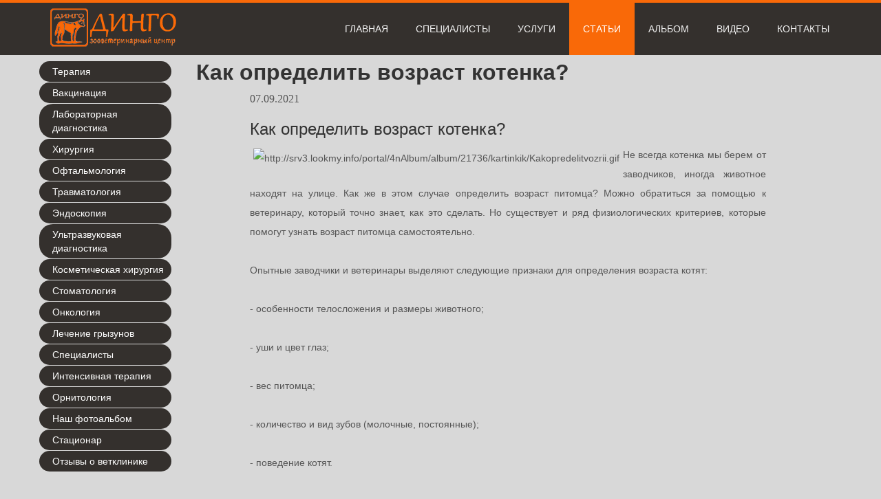

--- FILE ---
content_type: text/html
request_url: http://dingo-vet.com/index.php?id=17991&show=news&newsid=215
body_size: 5726
content:
<!DOCTYPE html>
<html>
<head>
    <title>Как определить возраст котенка? / Как определить возраст котенка?, ветеринарные услуги в Донецке - Зооветеринарный центр Динго</title>
    <META HTTP-EQUIV="Content-Type" CONTENT="text/html; charset=windows-1251">
    <META HTTP-EQUIV="EXPIRES" CONTENT="Mon, 19 Jan 2026 13:49:04 GMT">
    <meta name="viewport" content="width=device-width, initial-scale=1.0">
    <META HTTP-EQUIV="Last-Modified" CONTENT="Sat, 17 Jan 2026 13:49:04 GMT">
    <META NAME="KEYWORDS" CONTENT="Как определить возраст котенка?, определить, возраст, котенка, ветеринарные, услуги, Донецке, Зооветеринарный, центр, Динго, 2021Как, всегда, ветклиника, ветеринарная клиника, зооцентр, зооклиника, ветеренарная клиника">
    <META NAME="DESCRIPTION" CONTENT="Как определить возраст котенка? в ветеринарной клинике "Динго".  Весь спектр ветеринарных услуг. Современное оборудование, высококлассные специалисты.">
    <META NAME="COPYRIGHT" CONTENT="(c) 2018 by http://lookmy.info">
    <link rel="stylesheet" href="user/default/images/css/bootstrap.css">
    <link rel="stylesheet" href="user/default/images/css/bootstrap-social.css">
    <link rel="stylesheet" href="user/default/images/css/main.css">
    <link rel="shortcut icon" type="image/x-icon" href="user/default/favicon-16x16.png">
    <script>
   // $(function() {
    /*    $('a.t1').attr('href','#');
        $('a.t3').attr('href','#');
        $('a.t4').attr('href','#');*/
    /*    $('.now0 ul').css('height','0px');
        if($('.now0 ul.visiblu'))
            $('.now0 ul.visiblu').css('height','auto');
        $('.now0').click(function() {
            if($('.now0 ul').css('height')=='0px')
                $('.now0 ul').animate({height:'20px'},500);
            else
                $('.now0 ul').animate({height:'0px'},500);
        });
        $('.now1 ul').css('height','0px');
        if($('.now1 ul.visiblu'))
            $('.now1 ul.visiblu').css('height','auto');
        $('.now1').click(function() {
            if($('.now1 ul').css('height')=='0px')
                $('.now1 ul').animate({height:'530px'},500);
            else
                $('.now1 ul').animate({height:'0px'},500);
        });
        $('.now2 ul').css('height','0px');
        if($('.now2 ul.visiblu'))
            $('.now2 ul.visiblu').css('height','auto');
        $('.now2').click(function() {
            if($('.now2 ul').css('height')=='0px')
                $('.now2 ul').animate({height:'20px'},500);
            else
                $('.now2 ul').animate({height:'0px'},500);
        });
    });*/
    </script>

<!-- Global site tag (gtag.js) - Google Analytics -->
<script async src="https://www.googletagmanager.com/gtag/js?id=UA-122337201-1"></script>
<script>
  window.dataLayer = window.dataLayer || [];
  function gtag(){dataLayer.push(arguments);}
  gtag('js', new Date());

  gtag('config', 'UA-122337201-1');
</script> 
<meta name="yandex-verification" content="41490e61b25cfec3" />

</head>
<body>
    <div class="navbar navbar-inverse navbar-fixed-top">
        <div class="container">
            <div class="navbar-header col-md-2">
                <button type="button" class="navbar-toggle" data-toggle="collapse" data-target=".navbar-collapse">
                    <span class="icon-bar"></span>
                    <span class="icon-bar"></span>
                    <span class="icon-bar"></span>
                </button>
                <div class="navbar-brand"><span></span></div>
                <!--<div class="navbar-brand">
                    <a href="#">Зооветеринарного центра Динго</a>
                </div>-->
            </div>
            <div class="navbar-collapse collapse">
                <ul class="nav navbar-nav navbar-right"><LI class=''><a href='index.php?id=17991&show=89396'>Главная</a></LI><LI class='not_first'><a href='index.php?id=17991&show=89403'>Специалисты</a></LI><LI class='not_first'><a href='index.php?id=17991&show=89398'>Услуги</a></LI><LI class="active not_first"><a href='index.php?id=17991&show=89404'>Статьи</a></LI><LI class='not_first'><a href='index.php?id=17991&show=89405'>Альбом</a></LI><LI class='not_first'><a href='index.php?id=17991&show=89406'>Видео</a></LI><LI class='not_first'><a href='index.php?id=17991&show=89399'>Контакты</a></LI></ul>
            </div>
        </div>
    </div>
    <hr>
<div class="top">
</div>
<div class="container">
    <div class="row"> 
        <div class="left-column col-md-2">
            <ul><li class="main_cat now0"><a class="t29095" href="index.php?id=17991&show=4nalbum&do=showgall&gid=29095"><div>Терапия</div></a></li><li class="main_cat now1"><a class="t29096" href="index.php?id=17991&show=4nalbum&do=showgall&gid=29096"><div>Вакцинация</div></a></li><li class="main_cat now2"><a class="t29097" href="index.php?id=17991&show=4nalbum&do=showgall&gid=29097"><div>Лабораторная диагностика</div></a></li><li class="main_cat now3"><a class="t29098" href="index.php?id=17991&show=4nalbum&do=showgall&gid=29098"><div>Хирургия</div></a></li><li class="main_cat now4"><a class="t29099" href="index.php?id=17991&show=4nalbum&do=showgall&gid=29099"><div>Офтальмология</div></a></li><li class="main_cat now5"><a class="t29100" href="index.php?id=17991&show=4nalbum&do=showgall&gid=29100"><div>Травматология</div></a></li><li class="main_cat now6"><a class="t29101" href="index.php?id=17991&show=4nalbum&do=showgall&gid=29101"><div>Эндоскопия</div></a></li><li class="main_cat now7"><a class="t29102" href="index.php?id=17991&show=4nalbum&do=showgall&gid=29102"><div>Ультразвуковая диагностика</div></a></li><li class="main_cat now8"><a class="t29103" href="index.php?id=17991&show=4nalbum&do=showgall&gid=29103"><div>Косметическая хирургия</div></a></li><li class="main_cat now9"><a class="t29104" href="index.php?id=17991&show=4nalbum&do=showgall&gid=29104"><div>Стоматология</div></a></li><li class="main_cat now10"><a class="t29105" href="index.php?id=17991&show=4nalbum&do=showgall&gid=29105"><div>Онкология</div></a></li><li class="main_cat now11"><a class="t29106" href="index.php?id=17991&show=4nalbum&do=showgall&gid=29106"><div>Лечение грызунов</div></a></li><li class="main_cat now12"><a class="t29107" href="index.php?id=17991&show=4nalbum&do=showgall&gid=29107"><div>Специалисты</div></a></li><li class="main_cat now13"><a class="t29108" href="index.php?id=17991&show=4nalbum&do=showgall&gid=29108"><div>Интенсивная терапия</div></a></li><li class="main_cat now14"><a class="t29109" href="index.php?id=17991&show=4nalbum&do=showgall&gid=29109"><div>Орнитология</div></a></li><li class="main_cat now16"><a class="t29111" href="index.php?id=17991&show=4nalbum&do=showgall&gid=29111"><div>Наш фотоальбом</div></a></li><li class="main_cat now17"><a class="t29114" href="index.php?id=17991&show=4nalbum&do=showgall&gid=29114"><div>Стационар</div></a></li><li class="main_cat now18"><a class="t29115" href="index.php?id=17991&show=4nalbum&do=showgall&gid=29115"><div>Отзывы о ветклинике</div></a></li></ul>
            <br>
        </div>
       <div class="center-column col-md-10" id="idnews">
       <h1>Как определить возраст котенка?</h1>
           <table width=750px align=center><tr><td>07.09.2021<br><h3>Как определить возраст котенка?</h3><p><img src="http://srv3.lookmy.info/portal/4nAlbum/album/21736/kartinkik/Kakopredelitvozrii.gif" alt="http://srv3.lookmy.info/portal/4nAlbum/album/21736/kartinkik/Kakopredelitvozrii.gif" vspace="5" hspace="5" border="0" align="left" />Не всегда котенка мы берем от заводчиков, иногда животное находят на улице. Как же в этом случае определить возраст питомца? Можно обратиться за помощью к ветеринару, который точно знает, как это сделать. Но существует и ряд физиологических критериев, которые помогут узнать возраст питомца самостоятельно. <br />
<br />
Опытные заводчики и ветеринары выделяют следующие признаки для определения возраста котят: <br />
<br />
- особенности телосложения и размеры животного; <br />
<br />
- уши и цвет глаз; <br />
<br />
- вес питомца; <br />
<br />
- количество и вид зубов (молочные, постоянные); <br />
<br />
- поведение котят. <br />
<br />
<strong>Возраст по размеру</strong> <br />
<br />
Животные различных пород значительно отличаются между собой размером. Однако и котята мейн куны, которые даже при рождении очень крупные, так и крохотные сноу шу, первые три недели своей жизни имеют лобастую, крупную голову и небольшое тело. Согласно физиологическим особенностям всех представителей кошачьих, можно сделать следующие выводы об их возрасте: первые 15 дней своей жизни котенок помещается в ладонь взрослого человека.     После месяца тело животного начинает становиться более пропорциональным.     Начиная с двухмесячного возраста, питомец вытягивается, а его тело начинает приобретать очертания уже взрослой особи. При этом изменяются и лапки, которые также заметно удлиняются и крепнут. Мышцы у котят начинает активно формироваться в возрасте 3,5-5 месяцев. Когда котенку исполняется уже полгода, его габариты должны соответствовать &#190;  взрослого животного. Заканчивается процесс развития всех кошек в девять месяцев. Именно в таком возрасте питомец начинает относиться уже к взрослой особи. <br />
<br />
Также сроки взросление котят напрямую зависят от породы. Чем она крупнее, тем длительнее будет длиться этот процесс. На подобную характеристику также влияет и пол кошек: развитие котов длится дольше на 2 недели. <br />
<br />
<strong>Как определить возраст по ушам и цвету глаз?</strong> <br />
<br />
Вне зависимости от породы, все котята при рождении слепые. Ориентируясь на окрас глаз и ушки, можно также определить, сколько месяцев и даже недель вашему питомцу: нормой для раскрытия глаз у животного считается 2 недели. Но бывают и случаи, когда у котят такое физиологическое явление происходит и на 10 день жизни. <br />
<br />
При рождении все котята имеют голубые мутные глаза. В период с 2 до 3 месяцев радужная оболочка начинает приобретать постоянный цвет. Если у котенка глазки уже открыты и их цвет бледно-голубой или серо-голубой, то ему еще не исполнилось двух месяцев. <br />
<br />
Ушки питомца тоже видоизменяются по мере роста кошек: в большинстве случаев, при рождении у всех котят ушки плотно прилегают к голове. Связано это с тем, что ушные каналы находятся закрытыми от момента рождения и до 5-8 дней. Полное их раскрытие происходит на 2-3 неделю. Это касается даже шотландских вислоухих питомцев. Когда котенку исполняется 3-4 месяца, его уши приобретают удлиненную форму. <br />
<br />
<strong>Вес котенка</strong> <br />
<br />
Если котенок правильно питается, то каждый день к его массе в зависимости от породы будет прибавляться 10-30 г. <br />
<br />
Животные в возрасте не более недели весят 80-125 г. <br />
<br />
Начиная с 15-го дня жизни, масса животных может достигать 120-170 г. И уже к трем неделям они могут поправиться до 260 г. <br />
<br />
Если котенку уже исполнился месяц, то его вес может достигать 350-550 г. <br />
<br />
Масса тела котят 5-7 недель уже составляет 480-760 г. <br />
<br />
Если котенок уже старше двух месяцев, то масса более 800 г, но не более 1300. <br />
<br />
Для трехмесячных животных нормой является вес в 1700-2300 г. Именно начиная с такого возраста, стандартной месячной прибавкой станет пол килограмма. <br />
<br />
<strong>Как определить возраст по зубам?</strong> <br />
<br />
Появление первых молочных зубов начинается на 2-3 недели жизни. И самым первыми выходят передние резцы. <br />
<br />
В период от 3 до 8 недель у котят обязательно должны появиться молочные клыки. <br />
<br />
Если котенку уже исполнилось 5-6 месяцев, то у него должны быть малые коренные зубы. <br />
<br />
Отличить постоянные зубы у животного можно по их цвету – они имеют более темный окрас. Выпадение молочных зубов начинает происходить в 4 месяца и уже на смену им начинают появляться коренные. Полная смена зубного ряда заканчивается к 7 месяцам. <br />
<br />
<strong>Поведение и возраст котят</strong> <br />
<br />
Если котенок слабо отвечает на различные внешние раздражители, не ползает и не приподнимает лапки, то ему не более 3-х недель. <br />
<br />
В месяц животное уже уверенно стоит, учится при прыжках приземляться на лапки, активно реагирует на внешние раздражители. Котенок игривый, активный. <br />
<br />
На пятой неделе жизни питомец уже начинает бегать. Более того, в этом возрасте повышается активность, становится лучшей координация, уверенность в движениях. <br />
<br />
Для 7-8 недели характерным для поведения котят является активный рост интереса к окружающим событиям и большая смелость во всех действиях. Котенок много времени играет, бегает, взаимодействует со всеми членами семьи и другими животными в доме. <br />
<br />
В 5 месяцев начинается период полового созревания. Это сопровождается громким мяуканьем, стремлением убежать на улицу.  <br />
<br />
В 5-7 месяцев котята начинают показывать свой характер. Они могут кусаться, выражая тем самым протест и недовольство теми или иными действиями со стороны хозяев.</p><br><br>&raquo; <a href=index.php?id=17991&show=news>все новости и статьи</a></td></tr></table><br><br>
            <noindex><center>
            </center></noindex>
        </div>
    </div>
</div>
<hr>
    <footer class="hed d_tem">
        <div class="container">
            <div class="row">
                <div class="col-md-6">
                    <div>
                        <i class="fas fa-home"></i>
                        <span>&nbsp; г. Донецк ул.50-летия СССР, 140</span>
                    </div>
                    <div>
                        <i class="fas fa-phone"></i>
                        <span>&nbsp; (066)604-45-26, (062)335-41-90, (071)333-25-83</span>
                    </div>
                    <div>
                        <i class="fas fa-envelope"></i>
                        <span>&nbsp; Email: info@dingo-vet.com</span>
<script type="text/javascript" src="//vk.com/js/api/openapi.js?153"></script>

<!-- VK Widget -->
<div id="vk_subscribe"></div>
<script type="text/javascript">
VK.Widgets.Subscribe("vk_subscribe", {}, -160408533);
</script>
                    </div>
                </div>
                <div class="col-md-6">
                    <div>
                        <i class="far fa-copyright"></i>
                        2018 Зооветеринарный центр «ДИНГО»
                    </div>
                    <span></span>
                </div>
            </div>
        </div>
    </footer>
    <script src="https://ajax.googleapis.com/ajax/libs/jquery/3.3.1/jquery.min.js"></script>
    <script src="user/default/js/fontawesome-all.js"></script>
    <script src="https://maxcdn.bootstrapcdn.com/bootstrap/3.3.7/js/bootstrap.min.js"></script>
    <script src="user/default/js/owl.carousel.min.js"></script>
    <script src="user/main/js/slider.js"></script>
    <script src="user/default/js/main.js"></script>
<!-- Go to www.addthis.com/dashboard to customize your tools --> <script type="text/javascript" src="//s7.addthis.com/js/300/addthis_widget.js#pubid=ra-4e7b4db23570780f"></script>
<!-- Yandex.Metrika counter --> <script type="text/javascript" > (function (d, w, c) { (w[c] = w[c] || []).push(function() { try { w.yaCounter50292286 = new Ya.Metrika2({ id:50292286, clickmap:true, trackLinks:true, accurateTrackBounce:true, webvisor:true }); } catch(e) { } }); var n = d.getElementsByTagName("script")[0], s = d.createElement("script"), f = function () { n.parentNode.insertBefore(s, n); }; s.type = "text/javascript"; s.async = true; s.src = "https://mc.yandex.ru/metrika/tag.js"; if (w.opera == "[object Opera]") { d.addEventListener("DOMContentLoaded", f, false); } else { f(); } })(document, window, "yandex_metrika_callbacks2"); </script> <noscript><div><img src="https://mc.yandex.ru/watch/50292286" style="position:absolute; left:-9999px;" alt="" /></div></noscript> <!-- /Yandex.Metrika counter -->

</body>
</html>

--- FILE ---
content_type: text/css
request_url: http://dingo-vet.com/user/default/images/css/main.css
body_size: 969
content:
body{
	background-color: #D8D8D8;
	font-family: "Tahoma";
	font-weight: 400;
	font-size: 16px;
	color: #555;

	-webkit-font-smoothing: antialiased;
	-webkit-overflow-scrolling: touch;

	margin-top:70px;
}

h1, h2, h3, h4, h5, h6{
	font-family: "montserratregular", sans-serif;
	font-weight: 400;
	color: #333;
}

.displayName, #margit_left_one_page.title{
	color: #555;
	text-decoration: underline;
}

.title{
	color: #000000;
}

h1{
	letter-spacing: 0;
	font-size: 32px;
	font-weight: 700;
	margin-top: 0px;
	margin-left: 20px;
}

p, li, a{
	font-family: "montserratregular", sans-serif;
}

.content {
	color: #000000;
}

ul{
    margin-left: 0;
    padding-left: 0;
    text-align: left;
}

li {
    font-size: 14px;
    list-style-type: none;
}

p{
    text-align: justify;
    font-size: 14px;
	line-height: 28px;
	margin-bottom: 10px;
}

center p noindex{
	margin-left: 39%;
}

.centered{
	text-align: center;
}
li a{
	text-decoration: none;
}

a{
	color: #555;
	text-decoration: underline;
}

a:hover, a:focus{
	color: #7b7b7b;
	text-decoration: none;
	outline: 0;
}

hr{
	display: block;
	height: 1px;
	border: 0;
	border-top: 1px solid #ccc;
	margin: 1em 0;
	padding: 0;
}

.navbar{
	border: 0;
	font-weight: 100;
	font-size: 14px;
	border-top: 4px solid #f96908;
}

.navbar li > a{
	text-transform: uppercase;
}

.navbar-brand{
    padding: 0;
}
.navbar div.navbar-brand {
	background: url(../img/logo-orange-new.png) -1px -1px no-repeat;
	margin: 4px 0 2px;
	width: 219px;
	height: 67px;
	display: inline-block;
	text-decoration: none;
	padding: 0;
	cursor: pointer;
}
.navbar div.navbar-brand:hover{
	background: url(../img/logo-orange-new-bw.png) -1px -1px no-repeat;
}
.navbar-toggle {
    margin-top: 18px;
    margin-bottom: 18px;
    background-color: #000;
}

.navbar div.navbar-brand > a {
	color: #f96908;
	margin: 16px 0 2px;
    width: 250px;
	display: inline-block;
	text-decoration: none;
	padding: 0;
}


.left-column > ul li a div{
	color: #fff;
	background: #34302D;
    border: 1px solid transparent;
    border-radius: 20px;
    margin: 1px -14px 0 -13px;
    padding: 4px 0 4px 18px;
}
.left-column > ul li a div:hover{
	background: #f96908;
}

.navbar div.navbar-brand:hover{
	color: #f96908;
}

.navbar-inverse{
	background: #34302D;
	/*border-color: #34302D;*/
}

.navbar-inverse .navbar-nav > li > a{
	color: #f1f1f1;
	padding: 28px 20px;
}

.navbar-inverse .navbar-nav > li > a:hover{
	background-color: #f96908;
}

.navbar-inverse .navbar-nav > .active > a{
	background-color: #f96908;
}


.navbar-inverse .navbar-brand{
	color: #999;
	font-weight: bolder;
	font-size: 22px;
	letter-spacing: 1px
}
.col-md-6 > span{
	background: url(../img/logo-orange-new-bw.png) -1px -1px no-repeat;
	margin: 4px 0 2px;
	width: 219px;
	height: 67px;
	display: inline-block;
	text-decoration: none;
	padding: 0;
}

span{
	padding-left: 2px;
}


--- FILE ---
content_type: application/x-javascript
request_url: http://dingo-vet.com/user/default/js/main.js
body_size: 704
content:
function $_GET(key) {
    var s = window.location.search;
    s = s.match(new RegExp(key + '=([^&=]+)'));
    return s ? s[1] : false;
}

if($_GET('gid') == 29107){
    $(".active").prev("li").removeClass().addClass("not2");
    $(".active").removeClass().addClass("not_first");
    $(".not2").removeClass().addClass("active not_first");
}

if($_GET('gid') == 29111){
    $(".active").prev("li").removeClass().addClass("not2");
    $(".active").removeClass().addClass("not_first");
    $(".not5").removeClass().addClass("active not_first");
}

if($_GET('rub') == 6){
    $(".active").prev("li").removeClass().addClass("not4");
    $(".active").removeClass().addClass("not_first");
    $(".not5").removeClass().addClass("active not_first");
}

$(document).ready(function(){

  $(".owl-carousel").owlCarousel();

  var masusl = [
      "index.php?id=17991&show=4nalbum&do=showgall&gid=29095",
      "index.php?id=17991&show=4nalbum&do=showgall&gid=29096",
      "index.php?id=17991&show=4nalbum&do=showgall&gid=29097",
      "index.php?id=17991&show=4nalbum&do=showgall&gid=29098",
      "index.php?id=17991&show=4nalbum&do=showgall&gid=29099",
      "index.php?id=17991&show=4nalbum&do=showgall&gid=29100",
      "index.php?id=17991&show=4nalbum&do=showgall&gid=29101",
      "index.php?id=17991&show=4nalbum&do=showgall&gid=29102",
      "index.php?id=17991&show=4nalbum&do=showgall&gid=29103",
      "index.php?id=17991&show=4nalbum&do=showgall&gid=29104",
      "index.php?id=17991&show=4nalbum&do=showgall&gid=29105",
      "index.php?id=17991&show=4nalbum&do=showgall&gid=29106",
      "index.php?id=17991&show=4nalbum&do=showgall&gid=29108",
      "index.php?id=17991&show=4nalbum&do=showgall&gid=29109",
      "index.php?id=17991&show=4nalbum&do=showgall&gid=29114"
  ];

  $(".navbar-brand").on("click", function(){
      document.location.href = "index.php?id=17991&show=89396";
  });

  $(".panel").on( "click", function() {
      var id = $(this).attr("id");
      console.log(id);
      document.location.href = masusl[id.substring(5)-1];
  });
    $('.topss').on("click","a",function (event) {
        event.preventDefault();
        var id = $(this).attr('href'),
            top = $(id).offset().top;
        $('body,html').animate({scrollTop:top},1500);
    });
    $(window).scroll(function() {
        var top = $(this).scrollTop();

        if(top >= 50){
            $(".invis").removeClass().addClass('topss vis');
        }else if(top <= 50){
            $(".vis").removeClass().addClass('topss invis');
        }
    });
});

--- FILE ---
content_type: application/x-javascript
request_url: http://dingo-vet.com/user/main/js/slider.js
body_size: 500
content:
$('.owl-nav').addClass('active');
$(document).ready(function() {
    $('.owl-carousel').owlCarousel({
        rtl:true,
        loop:true,
        margin:10,
        nav:true,
        autoWidth:true,
        autoHeight: true,
        responsive:{
            0:{
                items:1
            },
            600:{
                items:3
            },
            1000:{
                items:4
            }
        }
    })
    $(document).ready(function(){

        // responsive nav
        var responsiveNav = $('#toggle-nav');
        var navBar = $('.nav-bar');

        responsiveNav.on('click',function(e){
            e.preventDefault();
            console.log(navBar);
            navBar.toggleClass('active')
        });

        // pseudo active
        if($('#docs').length){
            var sidenav = $('ul.side-nav').find('a');
            var url = window.location.pathname.split( '/' );
            var url = url[url.length-1];

            sidenav.each(function(i,e){
                var active = $(e).attr('href');

                if(active === url){
                    $(e).parent('li').addClass('active');
                    return false;
                }
            });
        }

    });
})